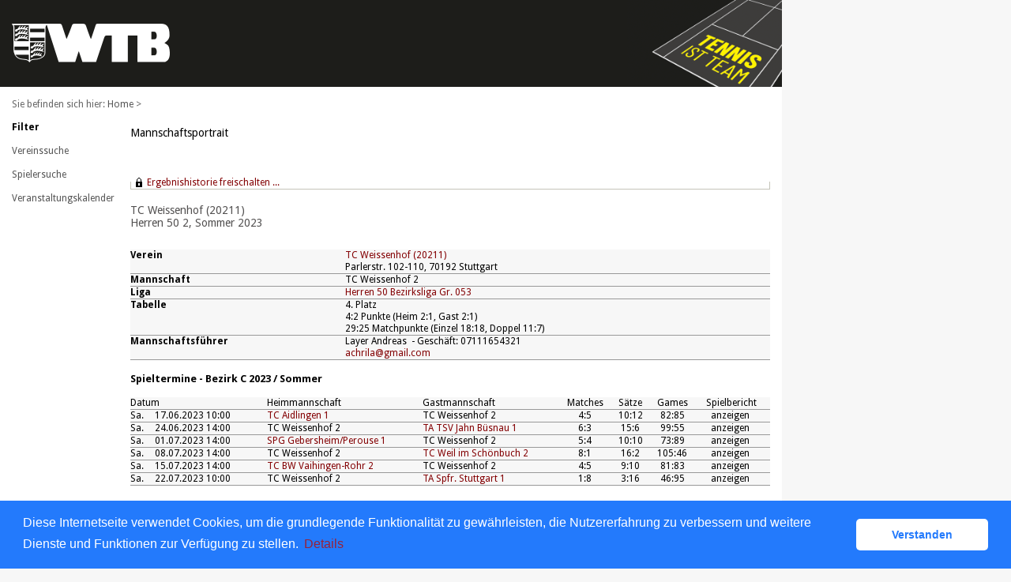

--- FILE ---
content_type: text/html; charset=utf-8
request_url: https://wtb.liga.nu/cgi-bin/WebObjects/nuLigaTENDE.woa/wa/teamPortrait?team=2908229
body_size: 70175
content:

  
    <?xml version="1.0" ?>
<!DOCTYPE html PUBLIC "-//W3C//DTD XHTML 1.0 Transitional//EN" "http://www.w3.org/TR/xhtml1/DTD/xhtml1-transitional.dtd">
<html xmlns="http://www.w3.org/1999/xhtml" lang="de">
  <!-- InstanceBegin template="/Templates/Standard.dwt" codeOutsideHTMLIsLocked="false" -->
  <head>
    <meta http-equiv="content-type" content="text/html; charset=utf-8" />
    <meta name="robots" content="all" />
    <meta name="publisher" content="nuLiga" />
    <meta name="author" content="nuLiga" />
    <meta name="language" content="de" />
    
    <meta name="nuLigaStatsUrl" content="/nuLigaTENDE/wa/teamPortrait/view?team=2908229" />
<meta name="uLigaStatsRefUrl" />

    <title>
      nuLiga
      &ndash; 
      
      Mannschaftsportrait
    </title>
     <meta name="robots" content="noindex,nofollow" /> 
    
<link rel="stylesheet" type="text/css" href="/WebObjects/nuLiga.woa/Frameworks/nuLigaWebResources.framework/WebServerResources/css/print.css?nlv=d63dae8" media="print" />
    
<link rel="stylesheet" type="text/css" href="/WebObjects/nuLiga.woa/Frameworks/nuLigaWebResources.framework/WebServerResources/css/default.css?nlv=d63dae8" media="all" />
    
<link rel="stylesheet" type="text/css" href="/WebObjects/nuLiga.woa/Frameworks/nuLigaWebResources.framework/WebServerResources/css/interface.css?nlv=d63dae8" media="screen" />
    <link rel="stylesheet" type="text/css" href="/sources/template.css?nlv=d63dae8" media="screen" />

    
    <link rel="stylesheet" type="text/css" href="/WebObjects/nuLiga.woa/Frameworks/nuLigaFramework.framework/WebServerResources/mybigpoint/layer/css/main.css?nlv=d63dae8"/>
<link rel="stylesheet" type="text/css" href="/WebObjects/nuLiga.woa/Frameworks/nuLigaFramework.framework/WebServerResources/mybigpoint/layer/css/ibox.css?nlv=d63dae8"/>
<script type="text/javascript" src="/WebObjects/nuLiga.woa/Frameworks/nuLigaWebResources.framework/WebServerResources/js/default.js?nlv=d63dae8"></script>
    
    
      
      
        <script type="text/javascript" src="/banner/federationLists.ujs?nlv=d63dae8"></script>
        <script type="text/javascript" src="/banner/federationFunctions.js?nlv=d63dae8"></script>
      
    
    <script type="text/javascript">
               <!-- 
      	var tickerposition=0; 
      	var tickerlength=50; 
             var tickermessage='';   
      	function initTerminationMessageTicker() {		 
      		if ( tickermessage != "" ) {	 
      			var i, msg=""; 
      			for ( i=0;i<tickerlength;i++ ) msg += " "; 
      			msg += "+ + + " + tickermessage + " + + +"; 
      			document.getElementById("terminationMessage").innerHTML = msg.substr(tickerposition,tickerlength).replace(/ /g," ") + " "; 
      			if ( tickerposition++ >= msg.length ) tickerposition=0; 
      			setTimeout("initTerminationMessageTicker()",1500/10);		 
      	} 
      } 
      //--> 
    </script>
    
      <link rel="stylesheet" type="text/css" href="//cdnjs.cloudflare.com/ajax/libs/cookieconsent2/3.1.0/cookieconsent.min.css" />
<script src="//cdnjs.cloudflare.com/ajax/libs/cookieconsent2/3.1.0/cookieconsent.min.js"></script>
<script>
    window.addEventListener("load", function() {
    window.cookieconsent.initialise({
        "cookie": {
            "name": "disclaimer_cookie",
            "expiryDays": 999
        },
        "palette": {
            "popup": {
                "background": "#237afc"
            },
            "button": {
                "background": "#fff",
                "text": "#237afc"
            }
        },
        "theme": "classic",
        "position": "bottom",
        "content": {
            "message": "Diese Internetseite verwendet Cookies, um die grundlegende Funktionalität zu gewährleisten, die Nutzererfahrung zu verbessern und weitere Dienste und Funktionen zur Verfügung zu stellen.",
            "dismiss": "Verstanden",
            "link": "Details",
            "href": 'https://wtb.liga.nu/cgi-bin/WebObjects/nuLigaTENDE.woa/wa/dataProtection'
        }
    })});
</script>
    
  <script src="/WebObjects/nuLiga.woa/Frameworks/nuLigaFramework.framework/WebServerResources/prototype.js?nlv=d63dae8"></script>
<script src="/WebObjects/nuLiga.woa/Frameworks/nuLigaFramework.framework/WebServerResources/mybigpoint/layer/js/main.min.js?nlv=d63dae8"></script>
<script src="/WebObjects/nuLiga.woa/Frameworks/nuLigaFramework.framework/WebServerResources/js/cookies.min.js?nlv=d63dae8"></script>
<script src="/WebObjects/nuLiga.woa/Frameworks/nuLigaFramework.framework/WebServerResources/ajax/prototype.js?nlv=d63dae8"></script>
<script src="/WebObjects/nuLiga.woa/Frameworks/Ajax.framework/WebServerResources/ibox/ibox.js?nlv=d63dae8"></script>
</head>
  <body>
    <div id="page">
      
      <div id="header" class="no-print">
        <div id="logo">
          
          <a href="https://www.wtb-tennis.de/"> <img  alt="Home" src="/WebObjects/nuLiga.woa/Frameworks/nuLigaWebResources.framework/WebServerResources/img/spacer.gif?nlv=d63dae8" /> </a>
        </div>
        
          
        
        

        <div id="header-navigation"></div>
        <div id="banner">
           
		
	        <script type="text/javascript">layoutBanner800();</script>
        
		 
          
            
              
            
			     
            
          
        </div>
        <div id="date">
          25 Jan. 2026
        </div>
        <div id="title">
          
            
              
              Mannschaftsportrait
            
            
          
          
          
        </div>
        <br class="clear" />
      </div>
      <div id="tabs-external"></div>
      
      
        <div id="tabs" class="no-print">
          
            

            

          
          
        </div>
      
      
      <div id="breadcrumb"> 
  <a href="/" target="_top">Home</a>
  &gt; 

 </div>
      <div id="container">
        <div id="navigation">
          <!-- InstanceBeginEditable name="navigation" -->
          
<h4 class="first">Filter</h4>
<ul>
  <li><a href="/cgi-bin/WebObjects/nuLigaTENDE.woa/wa/clubSearch?federation=WTB&amp;region=DE.SW.WTB&showSearchForm=1">Vereinssuche</a></li>
  <li><a href="/cgi-bin/WebObjects/nuLigaTENDE.woa/wa/playerSearch?federation=WTB&amp;region=DE.SW.WTB">Spielersuche</a></li>
  <li><a href="/cgi-bin/WebObjects/nuLigaTENDE.woa/wa/courseCalendar?federation=WTB">Veranstaltungskalender</a></li>
</ul>
<!--<h4>Spielbetrieb</h4>
<ul>
  <li>
    <form action="/cgi-bin/WebObjects/nuLigaTENDE.woa/wa/leaguePage" method="get">
      <select name="championship" id="name" onChange="this.form.submit();">
        <option value="0" selected="selected">Sommer 2015...</option>
        <option value="RLSW 2015">Regionalliga</option>
        <option value="Verband - Sommer 2015">Verband</option>
        <option value="Bezirk A - Sommer 2015">Bezirk A</option>
        <option value="Bezirk B - Sommer 2015">Bezirk B</option>
        <option value="Bezirk C - Sommer 2015">Bezirk C</option>
        <option value="Bezirk D - Sommer 2015">Bezirk D</option>
        <option value="Bezirk E - Sommer 2015">Bezirk E</option>
        <option value="Bezirk F - Sommer 2015">Bezirk F</option>
      </select>
    </form>
  </li>
  <li>
    <form action="/cgi-bin/WebObjects/nuLigaTENDE.woa/wa/leaguePage" method="get"> 
      <select name="championship" id="name" onChange="this.form.submit();">
        <option value="0" selected="selected">Hobby 2015...</option>
        <option value="Verband - Hobby 2015">Verband</option>
        <option value="Bezirk A - Hobby 2015">Bezirk A</option>
        <option value="Bezirk B - Hobby 2015">Bezirk B</option>
        <option value="Bezirk C - Hobby 2015">Bezirk C</option>
        <option value="Bezirk D - Hobby 2015">Bezirk D</option>
        <option value="Bezirk E - Hobby 2015">Bezirk E</option>
        <option value="Bezirk F - Hobby 2015">Bezirk F</option>
      </select>
    </form>
  </li>
  <li>
    <form action="/cgi-bin/WebObjects/nuLigaTENDE.woa/wa/leaguePage" method="get">
      <select name="championship" id="name" onChange="this.form.submit();">
        <option value="0" selected="selected">Mixed 2015...</option>
        <option value="Verband - Mixed 2015">Verband</option>
        <option value="Bezirk A - Mixed 2015">Bezirk A</option>
        <option value="Bezirk B - Mixed 2015">Bezirk B</option>
        <option value="Bezirk C - Mixed 2015">Bezirk C</option>
        <option value="Bezirk D - Mixed 2015">Bezirk D</option>
        <option value="Bezirk E - Mixed 2015">Bezirk E</option>
        <option value="Bezirk F - Mixed 2015">Bezirk F</option>
      </select>
    </form>
  </li>
  <li>
    <form action="/cgi-bin/WebObjects/nuLigaTENDE.woa/wa/leaguePage" method="get">
      <input type="hidden" name="tab" value="1">
      <select name="championship" id="name" onChange="this.form.submit();">
        <option value="0" selected="selected">VR Talentiade 2015...</option>
        <option value="Bezirk A - VR-Talentiade 2015">Bezirk A</option>
        <option value="Bezirk B - VR-Talentiade 2015">Bezirk B</option>
        <option value="Bezirk C - VR-Talentiade 2015">Bezirk C</option>
        <option value="Bezirk D - VR-Talentiade 2015">Bezirk D</option>
        <option value="Bezirk E - VR-Talentiade 2015">Bezirk E</option>
        <option value="Bezirk F - VR-Talentiade 2015">Bezirk F</option>
      </select>
    </form>
  </li>
  <li>
    <form action="/cgi-bin/WebObjects/nuLigaTENDE.woa/wa/leaguePage" method="get" name="selectChmpForm-2" id="selectChmpForm-2">
      <select name="championship" id="name" onChange="this.form.submit();">
        <option value="0" selected="selected">Winter 14/15...</option>
        <option value="Verband - Winter 14/15">Verband</option>
        <option value="Bezirk A - Winter 14/15">Bezirk A</option>
        <option value="Bezirk B - Winter 14/15">Bezirk B</option>
        <option value="Bezirk C - Winter 14/15">Bezirk C</option>
        <option value="Bezirk D - Winter 14/15">Bezirk D</option>
        <option value="Bezirk E - Winter 14/15">Bezirk E</option>
        <option value="Bezirk F - Winter 14/15">Bezirk F</option>
      </select>
    </form>
  </li>
</ul>
<h4>Archiv</h4>
<ul>
  <li>
    <form action="/cgi-bin/WebObjects/nuLigaTENDE.woa/wa/leaguePage" method="get">
      <select name="championship" id="name" onChange="this.form.submit();">
        <option value="0" selected="selected">Sommer 2014...</option>
        <option value="RLSW 2014">Regionalliga</option>
        <option value="Verband - Sommer 2014">Verband</option>
        <option value="Bezirk A - Sommer 2014">Bezirk A</option>
        <option value="Bezirk B - Sommer 2014">Bezirk B</option>
        <option value="Bezirk C - Sommer 2014">Bezirk C</option>
        <option value="Bezirk D - Sommer 2014">Bezirk D</option>
        <option value="Bezirk E - Sommer 2014">Bezirk E</option>
        <option value="Bezirk F - Sommer 2014">Bezirk F</option>
      </select>
    </form>
  </li>
  <li>
    <form action="/cgi-bin/WebObjects/nuLigaTENDE.woa/wa/leaguePage" method="get">
      <select name="championship" id="name" onChange="this.form.submit();">
        <option value="0" selected="selected">Hobby 2014...</option>
        <option value="Verband - Hobby 2014">Verband</option>
        <option value="Bezirk A - Hobby 2014">Bezirk A</option>
        <option value="Bezirk B - Hobby 2014">Bezirk B</option>
        <option value="Bezirk C - Hobby 2014">Bezirk C</option>
        <option value="Bezirk D - Hobby 2014">Bezirk D</option>
        <option value="Bezirk E - Hobby 2014">Bezirk E</option>
        <option value="Bezirk F - Hobby 2014">Bezirk F</option>
      </select>
    </form>
  </li>
  <li>
    <form action="/cgi-bin/WebObjects/nuLigaTENDE.woa/wa/leaguePage" method="get">
      <select name="championship" id="name" onChange="this.form.submit();">
        <option value="0" selected="selected">Mixed 2014...</option>
        <option value="Verband - Mixed 2014">Verband</option>
        <option value="Bezirk A - Mixed 2014">Bezirk A</option>
        <option value="Bezirk B - Mixed 2014">Bezirk B</option>
        <option value="Bezirk C - Mixed 2014">Bezirk C</option>
        <option value="Bezirk D - Mixed 2014">Bezirk D</option>
        <option value="Bezirk E - Mixed 2014">Bezirk E</option>
        <option value="Bezirk F - Mixed 2014">Bezirk F</option>
      </select>
    </form>
  </li>
  <li>
    <form action="/cgi-bin/WebObjects/nuLigaTENDE.woa/wa/leaguePage" method="get">
      <input type="hidden" name="tab" value="1">
      <select name="championship" id="name" onChange="this.form.submit();">
        <option value="0" selected="selected">VR Talentiade 2014...</option>
        <option value="Bezirk A - VR-Talentiade 2014">Bezirk A</option>
        <option value="Bezirk B - VR-Talentiade 2014">Bezirk B</option>
        <option value="Bezirk C - VR-Talentiade 2014">Bezirk C</option>
        <option value="Bezirk D - VR-Talentiade 2014">Bezirk D</option>
        <option value="Bezirk E - VR-Talentiade 2014">Bezirk E</option>
        <option value="Bezirk F - VR-Talentiade 2014">Bezirk F</option>
      </select>
    </form>
  </li>
  <li>
    <form action="/cgi-bin/WebObjects/nuLigaTENDE.woa/wa/leaguePage" method="get" name="selectChmpForm-2" id="selectChmpForm-2">
      <select name="championship" id="name" onChange="this.form.submit();">
        <option value="0" selected="selected">Winter 13/14...</option>
        <option value="Verband - Winter 13/14">Verband</option>
        <option value="Bezirk A - Winter 13/14">Bezirk A</option>
        <option value="Bezirk B - Winter 13/14">Bezirk B</option>
        <option value="Bezirk C - Winter 13/14">Bezirk C</option>
        <option value="Bezirk D - Winter 13/14">Bezirk D</option>
        <option value="Bezirk E - Winter 13/14">Bezirk E</option>
        <option value="Bezirk F - Winter 13/14">Bezirk F</option>
      </select>
    </form>
  </li>
  <li>
    <form action="/cgi-bin/WebObjects/nuLigaTENDE.woa/wa/leaguePage" method="get" name="selectChmpForm-2" id="selectChmpForm-2">
      <select name="championship" id="name" onChange="this.form.submit();">
        <option value="0" selected="selected">Sommer 2013...</option>
        <option value="RLSW 2013">Regionalliga</option>
        <option value="Verband - Sommer 2013">Verband</option>
        <option value="Bezirk A - Sommer 2013">Bezirk A</option>
        <option value="Bezirk B - Sommer 2013">Bezirk B</option>
        <option value="Bezirk C - Sommer 2013">Bezirk C</option>
        <option value="Bezirk D - Sommer 2013">Bezirk D</option>
        <option value="Bezirk E - Sommer 2013">Bezirk E</option>
        <option value="Bezirk F - Sommer 2013">Bezirk F</option>
      </select>
    </form>
  </li>
  <li>
    <form action="/cgi-bin/WebObjects/nuLigaTENDE.woa/wa/leaguePage" method="get" name="selectChmpForm-2" id="selectChmpForm-2">
      <select name="championship" id="name" onChange="this.form.submit();">
        <option value="0" selected="selected">Hobby 2013...</option>
        <option value="Verband - Hobby 2013">Verband</option>
        <option value="Bezirk A - Hobby 2013">Bezirk A</option>
        <option value="Bezirk B - Hobby 2013">Bezirk B</option>
        <option value="Bezirk C - Hobby 2013">Bezirk C</option>
        <option value="Bezirk D - Hobby 2013">Bezirk D</option>
        <option value="Bezirk E - Hobby 2013">Bezirk E</option>
        <option value="Bezirk F - Hobby 2013">Bezirk F</option>
      </select>
    </form>
  </li>
  <li>
    <form action="/cgi-bin/WebObjects/nuLigaTENDE.woa/wa/leaguePage" method="get" name="selectChmpForm-2" id="selectChmpForm-2">
      <select name="championship" id="name" onChange="this.form.submit();">
        <option value="0" selected="selected">VR Talentiade 2013...</option>
        <option value="Bezirk A - VR-Talentiade 2013">Bezirk A</option>
        <option value="Bezirk B - VR-Talentiade 2013">Bezirk B</option>
        <option value="Bezirk C - VR-Talentiade 2013">Bezirk C</option>
        <option value="Bezirk D - VR-Talentiade 2013">Bezirk D</option>
        <option value="Bezirk E - VR-Talentiade 2013">Bezirk E</option>
        <option value="Bezirk F - VR-Talentiade 2013">Bezirk F</option>
      </select>
    </form>
  </li>
  <li>
    <form action="/cgi-bin/WebObjects/nuLigaTENDE.woa/wa/leaguePage" method="get" name="selectChmpForm-1" id="selectChmpForm-1">
      <select name="championship" id="name" onChange="this.form.submit();">
        <option value="0" selected="selected">Winter 12/13...</option>
        <option value="Verband - Winter 12/13">Verband</option>
        <option value="Bezirk 1 - Winter 12/13">Bezirk 1</option>
        <option value="Bezirk 2 - Winter 12/13">Bezirk 2</option>
        <option value="Bezirk 3 - Winter 12/13">Bezirk 3</option>
        <option value="Bezirk 4 - Winter 12/13">Bezirk 4</option>
        <option value="Bezirk 5 - Winter 12/13">Bezirk 5</option>
        <option value="Bezirk 6 - Winter 12/13">Bezirk 6</option>
        <option value="Bezirk 7 - Winter 12/13">Bezirk 7</option>
        <option value="Bezirk 8 - Winter 12/13">Bezirk 8</option>
      </select>
    </form>
  </li>
</ul>--> 

          <!-- InstanceEndEditable -->
        </div>
        <div id="content"> 
            
        	
  
    
      <div id="content-row1">
        
          
  <div id="locker">
    <script type="text/javascript">
      function toggleDisplay(elementId) {
          var control = document.getElementById(elementId);
          if ( control.style.display == "none" ) control.style.display = "block";
          else control.style.display = "none";
       }
    </script>
    
      <form method="post" action="https://wtb.liga.nu/cgi-bin/WebObjects/nuLigaTENDE.woa/wa/teamPortrait?team=2908229" class="query">
        <fieldset>
          <legend>
            <a href="#" onclick="toggleDisplay('historicalDataForm');">Ergebnishistorie freischalten ...</a>
          </legend>
          <div id="historicalDataForm" style="display:none">
            <p class="info">
              Der Zugriff auf personenbezogene Inhalte früherer Spielzeiten ist nuLiga-Nutzern vorbehalten, die über Benutzernamen und Passwort verfügen und sich im Rahmen ihres Zugangs den Datenschutzbestimmungen unterworfen haben. Die Freischaltung erfolgt für einen Zeitraum von 30 Minuten. Falls Sie keinen Zugang haben, nutzen Sie bitte die Möglichkeit der
              
                <a target="_top" href="/cgi-bin/WebObjects/nuLigaTENDE.woa/wa/nuUserIdentification?federation=WTB">Neuregistrierung</a>.
              
            </p>
            <p>&nbsp;</p>
            <p>
              <label>E-Mail:</label>
              <input type="text" name="username" />
            </p>
            <p>
              <label>Passwort:</label>
              <input type="password" name="password" />
            </p>
            <p class="action"> <input type="submit" value="Login" class="button" /></p>
          </div>
        </fieldset>
      </form>
    
    
  </div>


        
        
        <h1>
          TC Weissenhof&nbsp;(20211) 
          <br />
          Herren 50&nbsp;2,&nbsp;Sommer 2023
        </h1>
      </div>
      <div id="content-row2">
        <table class="result-set" cellspacing="0" cellpadding="0" border="0">
          <tr>
            <td>
              <b>Verein</b>
            </td>
            <td>
              <a href="/cgi-bin/WebObjects/nuLigaTENDE.woa/wa/clubInfoDisplay?federation=WTB&amp;region=DE.SW.BW.WTB.BC&amp;targetFed=WTB&amp;club=6439&amp;tab=4">
                TC Weissenhof&nbsp;(20211)</a>
              <br />
              Parlerstr. 102-110, 70192 Stuttgart
              <br />
              
            </td>
          </tr>
          <tr>
            <td>
              <b>Mannschaft</b>
            </td>
            <td>
              TC Weissenhof 2
              
            </td>
          </tr>
          
          
          
          
            <tr>
              <td>
                <b>Liga</b>
              </td>
              <td>
                <a href="/cgi-bin/WebObjects/nuLigaTENDE.woa/wa/groupPage?targetFed=WTB&amp;championship=Bezirk+C+-+Sommer+2023&amp;group=53">Herren 50 Bezirksliga Gr. 053</a>
              </td>
            </tr>
            <tr>
              <td>
                <b>Tabelle</b>
              </td>
              <td>
                4. Platz 
                <br />
                
                  4:2&nbsp;Punkte&nbsp;(Heim 2:1, Gast 2:1)
                  <br />
                
                29:25
                Matchpunkte&nbsp;(Einzel 18:18, Doppel 11:7)
              </td>
            </tr>
          
          
            
              <tr>
                <td>
                  <b>Mannschaftsführer</b>
                </td>
                <td nowrap="nowrap">
                  Layer Andreas
                  &nbsp;-&nbsp;Geschäft: 07111654321<br /><script type="text/JavaScript" language=JavaScript>
encodeEmail('com', 'achrila', 'gmail', '')</script>
                </td>
              </tr>
            
            
          
        </table>
        <h2>Spieltermine&nbsp;-&nbsp;Bezirk C 2023 / Sommer</h2>
        
        
         
  
    <table cellspacing="0" class="result-set" border="0" cellpadding="0">
      <tr>
        <th colspan="3">Datum</th>
        
        
        
        <th>Heimmannschaft</th>
        <th>Gastmannschaft</th>
        <th class="center">Matches</th>
        <th class="center">Sätze</th>
        <th class="center">Games</th>
        
        <th class="center">Spielbericht</th>
      </tr>
      
        
          
          <tr>
            
              <td>Sa.</td>
              <td nowrap="nowrap"> 17.06.2023 10:00 </td>
              <td nowrap="nowrap">
                
                 &nbsp; 
              </td>
            
            
            
            
            
            <td nowrap="nowrap">
              
               
	              <a href="/cgi-bin/WebObjects/nuLigaTENDE.woa/wa/teamPortrait?federation=WTB&amp;region=DE.SW.BW.WTB.BC&amp;team=2908670&amp;championship=Bezirk+C+-+Sommer+2023">
	              	TC Aidlingen 1 
	              </a>
	          
            </td>
            <td nowrap="nowrap">
	            
	            	TC Weissenhof 2
	            
            </td>
            <td class="center">
              
                4:5
              
              
            </td>
            <td class="center" nowrap="nowrap">
              
                10:12
              
              
            </td>
            <td class="center" nowrap="nowrap">
              
                82:85
              
              
            </td>
            
            <td class="center" nowrap="nowrap">
              anzeigen&nbsp;</td>
          </tr>
        
        
        
      
        
          
          <tr>
            
              <td>Sa.</td>
              <td nowrap="nowrap"> 24.06.2023 14:00 </td>
              <td nowrap="nowrap">
                
                 &nbsp; 
              </td>
            
            
            
            
            
            <td nowrap="nowrap">
              
               
	              
	              	TC Weissenhof 2 
	              
	          
            </td>
            <td nowrap="nowrap">
	            <a href="/cgi-bin/WebObjects/nuLigaTENDE.woa/wa/teamPortrait?federation=WTB&amp;region=DE.SW.BW.WTB.BC&amp;team=2908412&amp;championship=Bezirk+C+-+Sommer+2023">
	            	TA TSV Jahn Büsnau 1
	            </a>
            </td>
            <td class="center">
              
                6:3
              
              
            </td>
            <td class="center" nowrap="nowrap">
              
                15:6
              
              
            </td>
            <td class="center" nowrap="nowrap">
              
                99:55
              
              
            </td>
            
            <td class="center" nowrap="nowrap">
              anzeigen&nbsp;</td>
          </tr>
        
        
        
      
        
          
          <tr>
            
              <td>Sa.</td>
              <td nowrap="nowrap"> 01.07.2023 14:00 </td>
              <td nowrap="nowrap">
                
                 &nbsp; 
              </td>
            
            
            
            
            
            <td nowrap="nowrap">
              
               
	              <a href="/cgi-bin/WebObjects/nuLigaTENDE.woa/wa/teamPortrait?federation=WTB&amp;region=DE.SW.BW.WTB.BC&amp;team=2908777&amp;championship=Bezirk+C+-+Sommer+2023">
	              	SPG Gebersheim/Perouse 1 
	              </a>
	          
            </td>
            <td nowrap="nowrap">
	            
	            	TC Weissenhof 2
	            
            </td>
            <td class="center">
              
                5:4
              
              
            </td>
            <td class="center" nowrap="nowrap">
              
                10:10
              
              
            </td>
            <td class="center" nowrap="nowrap">
              
                73:89
              
              
            </td>
            
            <td class="center" nowrap="nowrap">
              anzeigen&nbsp;</td>
          </tr>
        
        
        
      
        
          
          <tr>
            
              <td>Sa.</td>
              <td nowrap="nowrap"> 08.07.2023 14:00 </td>
              <td nowrap="nowrap">
                
                 &nbsp; 
              </td>
            
            
            
            
            
            <td nowrap="nowrap">
              
               
	              
	              	TC Weissenhof 2 
	              
	          
            </td>
            <td nowrap="nowrap">
	            <a href="/cgi-bin/WebObjects/nuLigaTENDE.woa/wa/teamPortrait?federation=WTB&amp;region=DE.SW.BW.WTB.BC&amp;team=2908272&amp;championship=Bezirk+C+-+Sommer+2023">
	            	TC Weil im Schönbuch 2
	            </a>
            </td>
            <td class="center">
              
                8:1
              
              
            </td>
            <td class="center" nowrap="nowrap">
              
                16:2
              
              
            </td>
            <td class="center" nowrap="nowrap">
              
                105:46
              
              
            </td>
            
            <td class="center" nowrap="nowrap">
              anzeigen&nbsp;</td>
          </tr>
        
        
        
      
        
          
          <tr>
            
              <td>Sa.</td>
              <td nowrap="nowrap"> 15.07.2023 14:00 </td>
              <td nowrap="nowrap">
                
                 &nbsp; 
              </td>
            
            
            
            
            
            <td nowrap="nowrap">
              
               
	              <a href="/cgi-bin/WebObjects/nuLigaTENDE.woa/wa/teamPortrait?federation=WTB&amp;region=DE.SW.BW.WTB.BC&amp;team=2997031&amp;championship=Bezirk+C+-+Sommer+2023">
	              	TC BW Vaihingen-Rohr 2 
	              </a>
	          
            </td>
            <td nowrap="nowrap">
	            
	            	TC Weissenhof 2
	            
            </td>
            <td class="center">
              
                4:5
              
              
            </td>
            <td class="center" nowrap="nowrap">
              
                9:10
              
              
            </td>
            <td class="center" nowrap="nowrap">
              
                81:83
              
              
            </td>
            
            <td class="center" nowrap="nowrap">
              anzeigen&nbsp;</td>
          </tr>
        
        
        
      
        
          
          <tr>
            
              <td>Sa.</td>
              <td nowrap="nowrap"> 22.07.2023 10:00 </td>
              <td nowrap="nowrap">
                
                 &nbsp; 
              </td>
            
            
            
            
            
            <td nowrap="nowrap">
              
               
	              
	              	TC Weissenhof 2 
	              
	          
            </td>
            <td nowrap="nowrap">
	            <a href="/cgi-bin/WebObjects/nuLigaTENDE.woa/wa/teamPortrait?federation=WTB&amp;region=DE.SW.BW.WTB.BC&amp;team=2908663&amp;championship=Bezirk+C+-+Sommer+2023">
	            	TA Spfr. Stuttgart 1
	            </a>
            </td>
            <td class="center">
              
                1:8
              
              
            </td>
            <td class="center" nowrap="nowrap">
              
                3:16
              
              
            </td>
            <td class="center" nowrap="nowrap">
              
                46:95
              
              
            </td>
            
            <td class="center" nowrap="nowrap">
              anzeigen&nbsp;</td>
          </tr>
        
        
        
      
    </table>
    <br />
    
  
  


        
        
          <h2>Spieler&nbsp;-&nbsp;Sommer 2023</h2>
          
          
            <table class="result-set" cellspacing="0" border="0" cellpadding="0">
              
                
                  
                  <tr>
                    <th>Rang</th>
                    
                    
                      
                        <th>LK</th>
                        
                      
                    
                    <th>ID-Nummer</th>
                    <th>Name, Vorname</th>
                    <th class="center">Nation</th>
                    <th>Info</th>
                    
                      <th class="center">SG</th>
                    
                    <th class="center">Einzel</th>
                    <th class="center">Doppel</th>
                    <th class="center">gesamt</th>
                  </tr>
                
                <tr>
                  <td>
                     7 
                    
                  </td>
                  
                  
                    
                      <td>LK10,0</td>
                      
                    
                  
                  <td>17002017&nbsp;</td>
                  <td>
                    
		<a href="#e_0_1_1_65_11_0_1_1_41_5_1_0_13_1Container" rel="ibox&height=320&width=600" id="e_0_1_1_65_11_0_1_1_41_5_1_0_13_1">Dr. Brandner, Gert</a><div id="e_0_1_1_65_11_0_1_1_41_5_1_0_13_1Container" style="display:none;">
			<a target="_mbp" class="mybigpoint arrow" href="https://www.tennis.de/spielen/spielerprofil.html#id=RP234144">
	<div class="mybigpoint mybigpoint-body wrapper">
		<div class="mybigpoint layer">
			<div class="mybigpoint column">
				
				
			</div>
		</div>
		
			<div class="mybigpoint closer">
				<a class="mybigpoint event-close" href="#CLOSE"><img alt="CLOSE" class="mybigpoint" src="/WebObjects/nuLiga.woa/Frameworks/nuLigaFramework.framework/WebServerResources/mybigpoint/layer/images/bp_close.png?nlv=d63dae8" width="12" height="11" /></a>
			</div>
		
	</div>
</a>


		</div>
	
                    (1970)
                  </td>
                  <td class="center">&nbsp;</td>
                  <td></td>
                  
                    <td class="center"></td>
                  
                  <td class="center">-</td>
                  <td class="center">-</td>
                  <td class="center">-</td>
                </tr>
              
                
                <tr>
                  <td>
                     8 
                    
                  </td>
                  
                  
                    
                      <td>LK13,0</td>
                      
                    
                  
                  <td>17054674&nbsp;</td>
                  <td>
                    
		<a href="#e_0_1_1_65_11_0_1_1_41_5_1_1_13_1Container" rel="ibox&height=320&width=600" id="e_0_1_1_65_11_0_1_1_41_5_1_1_13_1">Strickner, Andreas</a><div id="e_0_1_1_65_11_0_1_1_41_5_1_1_13_1Container" style="display:none;">
			<a target="_mbp" class="mybigpoint arrow" href="https://www.tennis.de/spielen/spielerprofil.html#id=NU2667190">
	<div class="mybigpoint mybigpoint-body wrapper">
		<div class="mybigpoint layer">
			<div class="mybigpoint column">
				
				
			</div>
		</div>
		
			<div class="mybigpoint closer">
				<a class="mybigpoint event-close" href="#CLOSE"><img alt="CLOSE" class="mybigpoint" src="/WebObjects/nuLiga.woa/Frameworks/nuLigaFramework.framework/WebServerResources/mybigpoint/layer/images/bp_close.png?nlv=d63dae8" width="12" height="11" /></a>
			</div>
		
	</div>
</a>


		</div>
	
                    (1970)
                  </td>
                  <td class="center">&nbsp;</td>
                  <td></td>
                  
                    <td class="center"></td>
                  
                  <td class="center">0:5</td>
                  <td class="center">1:3</td>
                  <td class="center">1:8</td>
                </tr>
              
                
                <tr>
                  <td>
                     9 
                    
                  </td>
                  
                  
                    
                      <td>LK13,0</td>
                      
                    
                  
                  <td>16600284&nbsp;</td>
                  <td>
                    
		<a href="#e_0_1_1_65_11_0_1_1_41_5_1_2_13_1Container" rel="ibox&height=320&width=600" id="e_0_1_1_65_11_0_1_1_41_5_1_2_13_1">Vysand, Andres</a><div id="e_0_1_1_65_11_0_1_1_41_5_1_2_13_1Container" style="display:none;">
			<a target="_mbp" class="mybigpoint arrow" href="https://www.tennis.de/spielen/spielerprofil.html#id=RP231149">
	<div class="mybigpoint mybigpoint-body wrapper">
		<div class="mybigpoint layer">
			<div class="mybigpoint column">
				
				
			</div>
		</div>
		
			<div class="mybigpoint closer">
				<a class="mybigpoint event-close" href="#CLOSE"><img alt="CLOSE" class="mybigpoint" src="/WebObjects/nuLiga.woa/Frameworks/nuLigaFramework.framework/WebServerResources/mybigpoint/layer/images/bp_close.png?nlv=d63dae8" width="12" height="11" /></a>
			</div>
		
	</div>
</a>


		</div>
	
                    (1966)
                  </td>
                  <td class="center">&nbsp;</td>
                  <td></td>
                  
                    <td class="center"></td>
                  
                  <td class="center">1:0</td>
                  <td class="center">0:1</td>
                  <td class="center">1:1</td>
                </tr>
              
                
                <tr>
                  <td>
                     10 
                    
                  </td>
                  
                  
                    
                      <td>LK14,0</td>
                      
                    
                  
                  <td>16550524&nbsp;</td>
                  <td>
                    
		<a href="#e_0_1_1_65_11_0_1_1_41_5_1_3_13_1Container" rel="ibox&height=320&width=600" id="e_0_1_1_65_11_0_1_1_41_5_1_3_13_1">Nolte, Frank</a><div id="e_0_1_1_65_11_0_1_1_41_5_1_3_13_1Container" style="display:none;">
			<a target="_mbp" class="mybigpoint arrow" href="https://www.tennis.de/spielen/spielerprofil.html#id=RP252424">
	<div class="mybigpoint mybigpoint-body wrapper">
		<div class="mybigpoint layer">
			<div class="mybigpoint column">
				
				
			</div>
		</div>
		
			<div class="mybigpoint closer">
				<a class="mybigpoint event-close" href="#CLOSE"><img alt="CLOSE" class="mybigpoint" src="/WebObjects/nuLiga.woa/Frameworks/nuLigaFramework.framework/WebServerResources/mybigpoint/layer/images/bp_close.png?nlv=d63dae8" width="12" height="11" /></a>
			</div>
		
	</div>
</a>


		</div>
	
                    (1965)
                  </td>
                  <td class="center">&nbsp;</td>
                  <td></td>
                  
                    <td class="center"></td>
                  
                  <td class="center">-</td>
                  <td class="center">-</td>
                  <td class="center">-</td>
                </tr>
              
                
                <tr>
                  <td>
                     11 
                    
                  </td>
                  
                  
                    
                      <td>LK14,0</td>
                      
                    
                  
                  <td>16951716&nbsp;</td>
                  <td>
                    
		<a href="#e_0_1_1_65_11_0_1_1_41_5_1_4_13_1Container" rel="ibox&height=320&width=600" id="e_0_1_1_65_11_0_1_1_41_5_1_4_13_1">Layer, Andreas</a><div id="e_0_1_1_65_11_0_1_1_41_5_1_4_13_1Container" style="display:none;">
			<a target="_mbp" class="mybigpoint arrow" href="https://www.tennis.de/spielen/spielerprofil.html#id=NU1002607">
	<div class="mybigpoint mybigpoint-body wrapper">
		<div class="mybigpoint layer">
			<div class="mybigpoint column">
				
				
			</div>
		</div>
		
			<div class="mybigpoint closer">
				<a class="mybigpoint event-close" href="#CLOSE"><img alt="CLOSE" class="mybigpoint" src="/WebObjects/nuLiga.woa/Frameworks/nuLigaFramework.framework/WebServerResources/mybigpoint/layer/images/bp_close.png?nlv=d63dae8" width="12" height="11" /></a>
			</div>
		
	</div>
</a>


		</div>
	
                    (1969)
                  </td>
                  <td class="center">&nbsp;</td>
                  <td></td>
                  
                    <td class="center"></td>
                  
                  <td class="center">1:5</td>
                  <td class="center">3:3</td>
                  <td class="center">4:8</td>
                </tr>
              
                
                <tr>
                  <td>
                     12 
                    
                  </td>
                  
                  
                    
                      <td>LK15,0</td>
                      
                    
                  
                  <td>16911231&nbsp;</td>
                  <td>
                    
		<a href="#e_0_1_1_65_11_0_1_1_41_5_1_5_13_1Container" rel="ibox&height=320&width=600" id="e_0_1_1_65_11_0_1_1_41_5_1_5_13_1">Kootz, Franz-Josef</a><div id="e_0_1_1_65_11_0_1_1_41_5_1_5_13_1Container" style="display:none;">
			<a target="_mbp" class="mybigpoint arrow" href="https://www.tennis.de/spielen/spielerprofil.html#id=NU574269">
	<div class="mybigpoint mybigpoint-body wrapper">
		<div class="mybigpoint layer">
			<div class="mybigpoint column">
				
				
			</div>
		</div>
		
			<div class="mybigpoint closer">
				<a class="mybigpoint event-close" href="#CLOSE"><img alt="CLOSE" class="mybigpoint" src="/WebObjects/nuLiga.woa/Frameworks/nuLigaFramework.framework/WebServerResources/mybigpoint/layer/images/bp_close.png?nlv=d63dae8" width="12" height="11" /></a>
			</div>
		
	</div>
</a>


		</div>
	
                    (1969)
                  </td>
                  <td class="center">&nbsp;</td>
                  <td></td>
                  
                    <td class="center"></td>
                  
                  <td class="center">-</td>
                  <td class="center">-</td>
                  <td class="center">-</td>
                </tr>
              
                
                <tr>
                  <td>
                     13 
                    
                  </td>
                  
                  
                    
                      <td>LK16,0</td>
                      
                    
                  
                  <td>17150416&nbsp;</td>
                  <td>
                    
		<a href="#e_0_1_1_65_11_0_1_1_41_5_1_6_13_1Container" rel="ibox&height=320&width=600" id="e_0_1_1_65_11_0_1_1_41_5_1_6_13_1">Nusch, Fabian</a><div id="e_0_1_1_65_11_0_1_1_41_5_1_6_13_1Container" style="display:none;">
			<a target="_mbp" class="mybigpoint arrow" href="https://www.tennis.de/spielen/spielerprofil.html#id=RP343142">
	<div class="mybigpoint mybigpoint-body wrapper">
		<div class="mybigpoint layer">
			<div class="mybigpoint column">
				
				
			</div>
		</div>
		
			<div class="mybigpoint closer">
				<a class="mybigpoint event-close" href="#CLOSE"><img alt="CLOSE" class="mybigpoint" src="/WebObjects/nuLiga.woa/Frameworks/nuLigaFramework.framework/WebServerResources/mybigpoint/layer/images/bp_close.png?nlv=d63dae8" width="12" height="11" /></a>
			</div>
		
	</div>
</a>


		</div>
	
                    (1971)
                  </td>
                  <td class="center">&nbsp;</td>
                  <td></td>
                  
                    <td class="center"></td>
                  
                  <td class="center">2:1</td>
                  <td class="center">2:2</td>
                  <td class="center">4:3</td>
                </tr>
              
                
                <tr>
                  <td>
                     14 
                    
                  </td>
                  
                  
                    
                      <td>LK16,0</td>
                      
                    
                  
                  <td>17101236&nbsp;</td>
                  <td>
                    
		<a href="#e_0_1_1_65_11_0_1_1_41_5_1_7_13_1Container" rel="ibox&height=320&width=600" id="e_0_1_1_65_11_0_1_1_41_5_1_7_13_1">Wieder, Fabrice</a><div id="e_0_1_1_65_11_0_1_1_41_5_1_7_13_1Container" style="display:none;">
			<a target="_mbp" class="mybigpoint arrow" href="https://www.tennis.de/spielen/spielerprofil.html#id=RP234975">
	<div class="mybigpoint mybigpoint-body wrapper">
		<div class="mybigpoint layer">
			<div class="mybigpoint column">
				
				
			</div>
		</div>
		
			<div class="mybigpoint closer">
				<a class="mybigpoint event-close" href="#CLOSE"><img alt="CLOSE" class="mybigpoint" src="/WebObjects/nuLiga.woa/Frameworks/nuLigaFramework.framework/WebServerResources/mybigpoint/layer/images/bp_close.png?nlv=d63dae8" width="12" height="11" /></a>
			</div>
		
	</div>
</a>


		</div>
	
                    (1971)
                  </td>
                  <td class="center">&nbsp;</td>
                  <td></td>
                  
                    <td class="center"></td>
                  
                  <td class="center">-</td>
                  <td class="center">-</td>
                  <td class="center">-</td>
                </tr>
              
                
                <tr>
                  <td>
                     15 
                    
                  </td>
                  
                  
                    
                      <td>LK17,0</td>
                      
                    
                  
                  <td>17161650&nbsp;</td>
                  <td>
                    
		<a href="#e_0_1_1_65_11_0_1_1_41_5_1_8_13_1Container" rel="ibox&height=320&width=600" id="e_0_1_1_65_11_0_1_1_41_5_1_8_13_1">Seemann, Björn</a><div id="e_0_1_1_65_11_0_1_1_41_5_1_8_13_1Container" style="display:none;">
			<a target="_mbp" class="mybigpoint arrow" href="https://www.tennis.de/spielen/spielerprofil.html#id=NU2382638">
	<div class="mybigpoint mybigpoint-body wrapper">
		<div class="mybigpoint layer">
			<div class="mybigpoint column">
				
				
			</div>
		</div>
		
			<div class="mybigpoint closer">
				<a class="mybigpoint event-close" href="#CLOSE"><img alt="CLOSE" class="mybigpoint" src="/WebObjects/nuLiga.woa/Frameworks/nuLigaFramework.framework/WebServerResources/mybigpoint/layer/images/bp_close.png?nlv=d63dae8" width="12" height="11" /></a>
			</div>
		
	</div>
</a>


		</div>
	
                    (1971)
                  </td>
                  <td class="center">&nbsp;</td>
                  <td></td>
                  
                    <td class="center"></td>
                  
                  <td class="center">-</td>
                  <td class="center">-</td>
                  <td class="center">-</td>
                </tr>
              
                
                <tr>
                  <td>
                     16 
                    
                  </td>
                  
                  
                    
                      <td>LK19,0</td>
                      
                    
                  
                  <td>17162832&nbsp;</td>
                  <td>
                    
		<a href="#e_0_1_1_65_11_0_1_1_41_5_1_9_13_1Container" rel="ibox&height=320&width=600" id="e_0_1_1_65_11_0_1_1_41_5_1_9_13_1">Prechtl, Martin</a><div id="e_0_1_1_65_11_0_1_1_41_5_1_9_13_1Container" style="display:none;">
			<a target="_mbp" class="mybigpoint arrow" href="https://www.tennis.de/spielen/spielerprofil.html#id=NU2783076">
	<div class="mybigpoint mybigpoint-body wrapper">
		<div class="mybigpoint layer">
			<div class="mybigpoint column">
				
				
			</div>
		</div>
		
			<div class="mybigpoint closer">
				<a class="mybigpoint event-close" href="#CLOSE"><img alt="CLOSE" class="mybigpoint" src="/WebObjects/nuLiga.woa/Frameworks/nuLigaFramework.framework/WebServerResources/mybigpoint/layer/images/bp_close.png?nlv=d63dae8" width="12" height="11" /></a>
			</div>
		
	</div>
</a>


		</div>
	
                    (1971)
                  </td>
                  <td class="center">&nbsp;</td>
                  <td></td>
                  
                    <td class="center"></td>
                  
                  <td class="center">3:2</td>
                  <td class="center">4:1</td>
                  <td class="center">7:3</td>
                </tr>
              
                
                <tr>
                  <td>
                     17 
                    
                  </td>
                  
                  
                    
                      <td>LK19,0</td>
                      
                    
                  
                  <td>17051742&nbsp;</td>
                  <td>
                    
		<a href="#e_0_1_1_65_11_0_1_1_41_5_1_10_13_1Container" rel="ibox&height=320&width=600" id="e_0_1_1_65_11_0_1_1_41_5_1_10_13_1">Berger, Alfred</a><div id="e_0_1_1_65_11_0_1_1_41_5_1_10_13_1Container" style="display:none;">
			<a target="_mbp" class="mybigpoint arrow" href="https://www.tennis.de/spielen/spielerprofil.html#id=NU1880235">
	<div class="mybigpoint mybigpoint-body wrapper">
		<div class="mybigpoint layer">
			<div class="mybigpoint column">
				
				
			</div>
		</div>
		
			<div class="mybigpoint closer">
				<a class="mybigpoint event-close" href="#CLOSE"><img alt="CLOSE" class="mybigpoint" src="/WebObjects/nuLiga.woa/Frameworks/nuLigaFramework.framework/WebServerResources/mybigpoint/layer/images/bp_close.png?nlv=d63dae8" width="12" height="11" /></a>
			</div>
		
	</div>
</a>


		</div>
	
                    (1970)
                  </td>
                  <td class="center">&nbsp;</td>
                  <td></td>
                  
                    <td class="center"></td>
                  
                  <td class="center">3:2</td>
                  <td class="center">3:2</td>
                  <td class="center">6:4</td>
                </tr>
              
                
                <tr>
                  <td>
                     18 
                    
                  </td>
                  
                  
                    
                      <td>LK21,0</td>
                      
                    
                  
                  <td>17282545&nbsp;</td>
                  <td>
                    
		<a href="#e_0_1_1_65_11_0_1_1_41_5_1_11_13_1Container" rel="ibox&height=320&width=600" id="e_0_1_1_65_11_0_1_1_41_5_1_11_13_1">Leiting, Andreas</a><div id="e_0_1_1_65_11_0_1_1_41_5_1_11_13_1Container" style="display:none;">
			<a target="_mbp" class="mybigpoint arrow" href="https://www.tennis.de/spielen/spielerprofil.html#id=NU2331336">
	<div class="mybigpoint mybigpoint-body wrapper">
		<div class="mybigpoint layer">
			<div class="mybigpoint column">
				
				
			</div>
		</div>
		
			<div class="mybigpoint closer">
				<a class="mybigpoint event-close" href="#CLOSE"><img alt="CLOSE" class="mybigpoint" src="/WebObjects/nuLiga.woa/Frameworks/nuLigaFramework.framework/WebServerResources/mybigpoint/layer/images/bp_close.png?nlv=d63dae8" width="12" height="11" /></a>
			</div>
		
	</div>
</a>


		</div>
	
                    (1972)
                  </td>
                  <td class="center">&nbsp;</td>
                  <td></td>
                  
                    <td class="center"></td>
                  
                  <td class="center">3:1</td>
                  <td class="center">2:1</td>
                  <td class="center">5:2</td>
                </tr>
              
                
                <tr>
                  <td>
                     19 
                    
                  </td>
                  
                  
                    
                      <td>LK24,0</td>
                      
                    
                  
                  <td>17161812&nbsp;</td>
                  <td>
                    
		<a href="#e_0_1_1_65_11_0_1_1_41_5_1_12_13_1Container" rel="ibox&height=320&width=600" id="e_0_1_1_65_11_0_1_1_41_5_1_12_13_1">Schraft, Roland</a><div id="e_0_1_1_65_11_0_1_1_41_5_1_12_13_1Container" style="display:none;">
			<a target="_mbp" class="mybigpoint arrow" href="https://www.tennis.de/spielen/spielerprofil.html#id=NU2229246">
	<div class="mybigpoint mybigpoint-body wrapper">
		<div class="mybigpoint layer">
			<div class="mybigpoint column">
				
				
			</div>
		</div>
		
			<div class="mybigpoint closer">
				<a class="mybigpoint event-close" href="#CLOSE"><img alt="CLOSE" class="mybigpoint" src="/WebObjects/nuLiga.woa/Frameworks/nuLigaFramework.framework/WebServerResources/mybigpoint/layer/images/bp_close.png?nlv=d63dae8" width="12" height="11" /></a>
			</div>
		
	</div>
</a>


		</div>
	
                    (1971)
                  </td>
                  <td class="center">&nbsp;</td>
                  <td></td>
                  
                    <td class="center"></td>
                  
                  <td class="center">1:0</td>
                  <td class="center">2:0</td>
                  <td class="center">3:0</td>
                </tr>
              
                
                <tr>
                  <td>
                     20 
                    
                  </td>
                  
                  
                    
                      <td>LK24,0</td>
                      
                    
                  
                  <td>16951666&nbsp;</td>
                  <td>
                    
		<a href="#e_0_1_1_65_11_0_1_1_41_5_1_13_13_1Container" rel="ibox&height=320&width=600" id="e_0_1_1_65_11_0_1_1_41_5_1_13_13_1">Stratmann, Jörg</a><div id="e_0_1_1_65_11_0_1_1_41_5_1_13_13_1Container" style="display:none;">
			<a target="_mbp" class="mybigpoint arrow" href="https://www.tennis.de/spielen/spielerprofil.html#id=NU947876">
	<div class="mybigpoint mybigpoint-body wrapper">
		<div class="mybigpoint layer">
			<div class="mybigpoint column">
				
				
			</div>
		</div>
		
			<div class="mybigpoint closer">
				<a class="mybigpoint event-close" href="#CLOSE"><img alt="CLOSE" class="mybigpoint" src="/WebObjects/nuLiga.woa/Frameworks/nuLigaFramework.framework/WebServerResources/mybigpoint/layer/images/bp_close.png?nlv=d63dae8" width="12" height="11" /></a>
			</div>
		
	</div>
</a>


		</div>
	
                    (1969)
                  </td>
                  <td class="center">&nbsp;</td>
                  <td></td>
                  
                    <td class="center"></td>
                  
                  <td class="center">-</td>
                  <td class="center">-</td>
                  <td class="center">-</td>
                </tr>
              
                
                  
                    <tr>
                      <td colspan="99">
                        <b>Ersatzspieler</b>
                      </td>
                    </tr>
                  
                  <tr>
                    <th>Rang</th>
                    
                    
                      
                        <th>LK</th>
                        
                      
                    
                    <th>ID-Nummer</th>
                    <th>Name, Vorname</th>
                    <th class="center">Nation</th>
                    <th>Info</th>
                    
                      <th class="center">SG</th>
                    
                    <th class="center">Einzel</th>
                    <th class="center">Doppel</th>
                    <th class="center">gesamt</th>
                  </tr>
                
                <tr>
                  <td>
                    
                     1 
                  </td>
                  
                  
                    
                      <td>LK9,0</td>
                      
                    
                  
                  <td>16000086&nbsp;</td>
                  <td>
                    
		<a href="#e_0_1_1_65_11_0_1_1_41_5_1_14_13_1Container" rel="ibox&height=320&width=600" id="e_0_1_1_65_11_0_1_1_41_5_1_14_13_1">Kohl, Andreas</a><div id="e_0_1_1_65_11_0_1_1_41_5_1_14_13_1Container" style="display:none;">
			<a target="_mbp" class="mybigpoint arrow" href="https://www.tennis.de/spielen/spielerprofil.html#id=RP230470">
	<div class="mybigpoint mybigpoint-body wrapper">
		<div class="mybigpoint layer">
			<div class="mybigpoint column">
				
				
			</div>
		</div>
		
			<div class="mybigpoint closer">
				<a class="mybigpoint event-close" href="#CLOSE"><img alt="CLOSE" class="mybigpoint" src="/WebObjects/nuLiga.woa/Frameworks/nuLigaFramework.framework/WebServerResources/mybigpoint/layer/images/bp_close.png?nlv=d63dae8" width="12" height="11" /></a>
			</div>
		
	</div>
</a>


		</div>
	
                    (1960)
                  </td>
                  <td class="center">&nbsp;</td>
                  <td></td>
                  
                    <td class="center"></td>
                  
                  <td class="center">-</td>
                  <td class="center">-</td>
                  <td class="center">-</td>
                </tr>
              
                
                <tr>
                  <td>
                    
                     2 
                  </td>
                  
                  
                    
                      <td>LK9,0</td>
                      
                    
                  
                  <td>16650957&nbsp;</td>
                  <td>
                    
		<a href="#e_0_1_1_65_11_0_1_1_41_5_1_15_13_1Container" rel="ibox&height=320&width=600" id="e_0_1_1_65_11_0_1_1_41_5_1_15_13_1">Wider, Georg</a><div id="e_0_1_1_65_11_0_1_1_41_5_1_15_13_1Container" style="display:none;">
			<a target="_mbp" class="mybigpoint arrow" href="https://www.tennis.de/spielen/spielerprofil.html#id=RP278947">
	<div class="mybigpoint mybigpoint-body wrapper">
		<div class="mybigpoint layer">
			<div class="mybigpoint column">
				
				
			</div>
		</div>
		
			<div class="mybigpoint closer">
				<a class="mybigpoint event-close" href="#CLOSE"><img alt="CLOSE" class="mybigpoint" src="/WebObjects/nuLiga.woa/Frameworks/nuLigaFramework.framework/WebServerResources/mybigpoint/layer/images/bp_close.png?nlv=d63dae8" width="12" height="11" /></a>
			</div>
		
	</div>
</a>


		</div>
	
                    (1966)
                  </td>
                  <td class="center">&nbsp;</td>
                  <td></td>
                  
                    <td class="center"></td>
                  
                  <td class="center">-</td>
                  <td class="center">-</td>
                  <td class="center">-</td>
                </tr>
              
                
                <tr>
                  <td>
                    
                     3 
                  </td>
                  
                  
                    
                      <td>LK10,0</td>
                      
                    
                  
                  <td>15900149&nbsp;</td>
                  <td>
                    
		<a href="#e_0_1_1_65_11_0_1_1_41_5_1_16_13_1Container" rel="ibox&height=320&width=600" id="e_0_1_1_65_11_0_1_1_41_5_1_16_13_1">Renk, Hans-Jürgen</a><div id="e_0_1_1_65_11_0_1_1_41_5_1_16_13_1Container" style="display:none;">
			<a target="_mbp" class="mybigpoint arrow" href="https://www.tennis.de/spielen/spielerprofil.html#id=RP230562">
	<div class="mybigpoint mybigpoint-body wrapper">
		<div class="mybigpoint layer">
			<div class="mybigpoint column">
				
				
			</div>
		</div>
		
			<div class="mybigpoint closer">
				<a class="mybigpoint event-close" href="#CLOSE"><img alt="CLOSE" class="mybigpoint" src="/WebObjects/nuLiga.woa/Frameworks/nuLigaFramework.framework/WebServerResources/mybigpoint/layer/images/bp_close.png?nlv=d63dae8" width="12" height="11" /></a>
			</div>
		
	</div>
</a>


		</div>
	
                    (1959)
                  </td>
                  <td class="center">&nbsp;</td>
                  <td></td>
                  
                    <td class="center"></td>
                  
                  <td class="center">-</td>
                  <td class="center">-</td>
                  <td class="center">-</td>
                </tr>
              
                
                <tr>
                  <td>
                    
                     4 
                  </td>
                  
                  
                    
                      <td>LK12,0</td>
                      
                    
                  
                  <td>15750326&nbsp;</td>
                  <td>
                    
		<a href="#e_0_1_1_65_11_0_1_1_41_5_1_17_13_1Container" rel="ibox&height=320&width=600" id="e_0_1_1_65_11_0_1_1_41_5_1_17_13_1">Prof. Dr. Lang, Thomas</a><div id="e_0_1_1_65_11_0_1_1_41_5_1_17_13_1Container" style="display:none;">
			<a target="_mbp" class="mybigpoint arrow" href="https://www.tennis.de/spielen/spielerprofil.html#id=RP240712">
	<div class="mybigpoint mybigpoint-body wrapper">
		<div class="mybigpoint layer">
			<div class="mybigpoint column">
				
				
			</div>
		</div>
		
			<div class="mybigpoint closer">
				<a class="mybigpoint event-close" href="#CLOSE"><img alt="CLOSE" class="mybigpoint" src="/WebObjects/nuLiga.woa/Frameworks/nuLigaFramework.framework/WebServerResources/mybigpoint/layer/images/bp_close.png?nlv=d63dae8" width="12" height="11" /></a>
			</div>
		
	</div>
</a>


		</div>
	
                    (1957)
                  </td>
                  <td class="center">&nbsp;</td>
                  <td></td>
                  
                    <td class="center"></td>
                  
                  <td class="center">-</td>
                  <td class="center">-</td>
                  <td class="center">-</td>
                </tr>
              
                
                <tr>
                  <td>
                    
                     5 
                  </td>
                  
                  
                    
                      <td>LK12,0</td>
                      
                    
                  
                  <td>16351043&nbsp;</td>
                  <td>
                    
		<a href="#e_0_1_1_65_11_0_1_1_41_5_1_18_13_1Container" rel="ibox&height=320&width=600" id="e_0_1_1_65_11_0_1_1_41_5_1_18_13_1">Franke, Marcel</a><div id="e_0_1_1_65_11_0_1_1_41_5_1_18_13_1Container" style="display:none;">
			<a target="_mbp" class="mybigpoint arrow" href="https://www.tennis.de/spielen/spielerprofil.html#id=RP278882">
	<div class="mybigpoint mybigpoint-body wrapper">
		<div class="mybigpoint layer">
			<div class="mybigpoint column">
				
				
			</div>
		</div>
		
			<div class="mybigpoint closer">
				<a class="mybigpoint event-close" href="#CLOSE"><img alt="CLOSE" class="mybigpoint" src="/WebObjects/nuLiga.woa/Frameworks/nuLigaFramework.framework/WebServerResources/mybigpoint/layer/images/bp_close.png?nlv=d63dae8" width="12" height="11" /></a>
			</div>
		
	</div>
</a>


		</div>
	
                    (1963)
                  </td>
                  <td class="center">&nbsp;</td>
                  <td></td>
                  
                    <td class="center"></td>
                  
                  <td class="center">-</td>
                  <td class="center">-</td>
                  <td class="center">-</td>
                </tr>
              
                
                <tr>
                  <td>
                    
                     6 
                  </td>
                  
                  
                    
                      <td>LK14,0</td>
                      
                    
                  
                  <td>16750642&nbsp;</td>
                  <td>
                    
		<a href="#e_0_1_1_65_11_0_1_1_41_5_1_19_13_1Container" rel="ibox&height=320&width=600" id="e_0_1_1_65_11_0_1_1_41_5_1_19_13_1">Baumann, Steffen</a><div id="e_0_1_1_65_11_0_1_1_41_5_1_19_13_1Container" style="display:none;">
			<a target="_mbp" class="mybigpoint arrow" href="https://www.tennis.de/spielen/spielerprofil.html#id=RP261574">
	<div class="mybigpoint mybigpoint-body wrapper">
		<div class="mybigpoint layer">
			<div class="mybigpoint column">
				
				
			</div>
		</div>
		
			<div class="mybigpoint closer">
				<a class="mybigpoint event-close" href="#CLOSE"><img alt="CLOSE" class="mybigpoint" src="/WebObjects/nuLiga.woa/Frameworks/nuLigaFramework.framework/WebServerResources/mybigpoint/layer/images/bp_close.png?nlv=d63dae8" width="12" height="11" /></a>
			</div>
		
	</div>
</a>


		</div>
	
                    (1967)
                  </td>
                  <td class="center">&nbsp;</td>
                  <td></td>
                  
                    <td class="center"></td>
                  
                  <td class="center">-</td>
                  <td class="center">-</td>
                  <td class="center">-</td>
                </tr>
              
                
                <tr>
                  <td>
                    
                     7 
                  </td>
                  
                  
                    
                      <td>LK15,0</td>
                      
                    
                  
                  <td>15251002&nbsp;</td>
                  <td>
                    
		<a href="#e_0_1_1_65_11_0_1_1_41_5_1_20_13_1Container" rel="ibox&height=320&width=600" id="e_0_1_1_65_11_0_1_1_41_5_1_20_13_1">Bliklen, Martin</a><div id="e_0_1_1_65_11_0_1_1_41_5_1_20_13_1Container" style="display:none;">
			<a target="_mbp" class="mybigpoint arrow" href="https://www.tennis.de/spielen/spielerprofil.html#id=RP269219">
	<div class="mybigpoint mybigpoint-body wrapper">
		<div class="mybigpoint layer">
			<div class="mybigpoint column">
				
				
			</div>
		</div>
		
			<div class="mybigpoint closer">
				<a class="mybigpoint event-close" href="#CLOSE"><img alt="CLOSE" class="mybigpoint" src="/WebObjects/nuLiga.woa/Frameworks/nuLigaFramework.framework/WebServerResources/mybigpoint/layer/images/bp_close.png?nlv=d63dae8" width="12" height="11" /></a>
			</div>
		
	</div>
</a>


		</div>
	
                    (1952)
                  </td>
                  <td class="center">&nbsp;</td>
                  <td></td>
                  
                    <td class="center"></td>
                  
                  <td class="center">-</td>
                  <td class="center">-</td>
                  <td class="center">-</td>
                </tr>
              
                
                <tr>
                  <td>
                    
                     8 
                  </td>
                  
                  
                    
                      <td>LK15,0</td>
                      
                    
                  
                  <td>16351645&nbsp;</td>
                  <td>
                    
		<a href="#e_0_1_1_65_11_0_1_1_41_5_1_21_13_1Container" rel="ibox&height=320&width=600" id="e_0_1_1_65_11_0_1_1_41_5_1_21_13_1">Eisele, Wolfgang</a><div id="e_0_1_1_65_11_0_1_1_41_5_1_21_13_1Container" style="display:none;">
			<a target="_mbp" class="mybigpoint arrow" href="https://www.tennis.de/spielen/spielerprofil.html#id=RP296096">
	<div class="mybigpoint mybigpoint-body wrapper">
		<div class="mybigpoint layer">
			<div class="mybigpoint column">
				
				
			</div>
		</div>
		
			<div class="mybigpoint closer">
				<a class="mybigpoint event-close" href="#CLOSE"><img alt="CLOSE" class="mybigpoint" src="/WebObjects/nuLiga.woa/Frameworks/nuLigaFramework.framework/WebServerResources/mybigpoint/layer/images/bp_close.png?nlv=d63dae8" width="12" height="11" /></a>
			</div>
		
	</div>
</a>


		</div>
	
                    (1963)
                  </td>
                  <td class="center">&nbsp;</td>
                  <td></td>
                  
                    <td class="center"></td>
                  
                  <td class="center">-</td>
                  <td class="center">-</td>
                  <td class="center">-</td>
                </tr>
              
                
                <tr>
                  <td>
                    
                     9 
                  </td>
                  
                  
                    
                      <td>LK15,0</td>
                      
                    
                  
                  <td>15751545&nbsp;</td>
                  <td>
                    
		<a href="#e_0_1_1_65_11_0_1_1_41_5_1_22_13_1Container" rel="ibox&height=320&width=600" id="e_0_1_1_65_11_0_1_1_41_5_1_22_13_1">Pelz, Martin</a><div id="e_0_1_1_65_11_0_1_1_41_5_1_22_13_1Container" style="display:none;">
			<a target="_mbp" class="mybigpoint arrow" href="https://www.tennis.de/spielen/spielerprofil.html#id=RP296742">
	<div class="mybigpoint mybigpoint-body wrapper">
		<div class="mybigpoint layer">
			<div class="mybigpoint column">
				
				
			</div>
		</div>
		
			<div class="mybigpoint closer">
				<a class="mybigpoint event-close" href="#CLOSE"><img alt="CLOSE" class="mybigpoint" src="/WebObjects/nuLiga.woa/Frameworks/nuLigaFramework.framework/WebServerResources/mybigpoint/layer/images/bp_close.png?nlv=d63dae8" width="12" height="11" /></a>
			</div>
		
	</div>
</a>


		</div>
	
                    (1957)
                  </td>
                  <td class="center">&nbsp;</td>
                  <td></td>
                  
                    <td class="center"></td>
                  
                  <td class="center">-</td>
                  <td class="center">-</td>
                  <td class="center">-</td>
                </tr>
              
                
                <tr>
                  <td>
                    
                     10 
                  </td>
                  
                  
                    
                      <td>LK15,0</td>
                      
                    
                  
                  <td>16604583&nbsp;</td>
                  <td>
                    
		<a href="#e_0_1_1_65_11_0_1_1_41_5_1_23_13_1Container" rel="ibox&height=320&width=600" id="e_0_1_1_65_11_0_1_1_41_5_1_23_13_1">Dr. Rilling, Georg</a><div id="e_0_1_1_65_11_0_1_1_41_5_1_23_13_1Container" style="display:none;">
			<a target="_mbp" class="mybigpoint arrow" href="https://www.tennis.de/spielen/spielerprofil.html#id=NU1024413">
	<div class="mybigpoint mybigpoint-body wrapper">
		<div class="mybigpoint layer">
			<div class="mybigpoint column">
				
				
			</div>
		</div>
		
			<div class="mybigpoint closer">
				<a class="mybigpoint event-close" href="#CLOSE"><img alt="CLOSE" class="mybigpoint" src="/WebObjects/nuLiga.woa/Frameworks/nuLigaFramework.framework/WebServerResources/mybigpoint/layer/images/bp_close.png?nlv=d63dae8" width="12" height="11" /></a>
			</div>
		
	</div>
</a>


		</div>
	
                    (1966)
                  </td>
                  <td class="center">&nbsp;</td>
                  <td></td>
                  
                    <td class="center"></td>
                  
                  <td class="center">0:1</td>
                  <td class="center">1:0</td>
                  <td class="center">1:1</td>
                </tr>
              
            </table>
            
            <p>Die Bilanzen ber&uuml;cksichtigen alle 
              Sommer 2023
              Spiele der&nbsp;Altersklasse(n) Herren 50.</p>
            
          
        
      </div>
    
  
  

 
    	</div>
      </div>
    
      
        
          <div id="skyscraper-main" class="no-print">
            <script type="text/javascript">
              layoutBanner801();
              layoutBanner802();
            </script>
          </div>
        
      
      
      <div id="footer-external">
        
      </div>
      <div id="footer" class="no-print">
        <div id="footer-copyright"> F&uuml;r den Inhalt verantwortlich: Württembergischer Tennis-Bund </div>
        <div id="footer-link">&copy;&nbsp;1999-2026&nbsp;<a href="http://www.datenautomaten.nu" target="_blank">nu Datenautomaten GmbH - Automatisierte internetgest&uuml;tzte Netzwerkl&ouml;sungen</a>
        </div>
        <div id="footer-navigation">
          <!-- <a href="#">Kontakt</a>, <a href="#">Impressum</a> -->
          
            <a href="http://wtb.liga.nu/cgi-bin/WebObjects/nuLigaTENDE.woa/wa/dataProtection">Datenschutz</a>
          
        </div>
      </div>
    </div>
     
	    
    
    
    <script language="JavaScript" type="text/javascript"><!-- Dynamic client side script from WebObjects

//-->
</script>
  </body>
</html>
  
  



--- FILE ---
content_type: text/css
request_url: https://wtb.liga.nu/sources/template.css?nlv=d63dae8
body_size: 2165
content:
/* wtv, Feb 2021 */
@import url('https://fonts.googleapis.com/css?family=Droid+Sans:400,700');
/****************************************/
#page { position:relative; width:990px; background-color:#ffffff; }
/****************************************/
#header { clear: both; height: 110px; background-color: #1d1d1a; background-image: url(../gfx/wtb-bg.png); background-repeat: no-repeat; background-attachment: scroll; background-position: right top; }
#header-navigation { position:absolute; top:0; left:252px; width:548px; height:34px;  }
#logo {  width:200px; height:100px; margin:0; padding:30px 0 0 15px; }
#logo a { display:block; width:200px; height:100px; }
#logo img { display:block!important; width:200px; height:100px; color: transparent; background-repeat:no-repeat; background-image:url(../gfx/wtb-logo.png); background-size: contain;  }
#banner {
    left: 242px;
    position: absolute;
    top: 10px;
    width: 728px;
}


#user {
	display:block;
	left:10px;
	padding:1px 16px 4px 4px;
	position:absolute;
	text-align:left;
	top: 5px;
	left: 750px;
	z-index:21;
	width: 150px;
}

#user a { color:#FFFFFF; }
#user a:hover { color:#CCCCCC; }
#user ul {
	float:left;
	list-style:none outside none;
}
#user li {
	margin:0;
	padding:0; 
}

#date { display:none; }

#title { position:absolute; left:165px; top:160px; font-size:14px; } 
/****************************************/

#skyscraper-main {
left: 1012px;
position: absolute;
top: 235px;
width: 120px;	
}

* { margin: 0; } /*funktioniert nicht mit Padding in tabellen US:28.01.2008 padding: 0;  */
body { margin: 0px; font: normal 12px "Droid Sans", Arial, sans-serif; color: #000; background-color: #F7F7F7; }
img { border: 0; margin: 0;}
a:link:not(.btn), a:active:not(.btn) { color: #b40c09; text-decoration: none; outline: none; }
a:visited:not(.btn) { color: #b40c09; text-decoration: none; outline: none; }
a:hover:not(.btn) { color: #b40c09; text-decoration: underline; outline: none; }
p { margin-bottom: 8px; }
ul { padding: 0;} /* KK 31-01-2008 */
ul li { margin: 0 0 2px 10px; }
.small { font: normal 10px "Droid Sans", Arial, sans-serif; }
.warn { font: normal 10px "Droid Sans", Arial, sans-serif; color: #F00 }

h2 { font: bold 13px "Droid Sans", Arial, sans-serif; color: #000; }
table, td { font: normal 12px "Droid Sans", Arial, sans-serif; }


textarea { font-size:1em; }
input { font-size:1em; }
select { font-size:1em; }


#tabs-external {
	display: none;
}

#tabs {	
	position:absolute;  top:225px; left:165px; width:790px; z-index:21;
	margin:0px 0 0 0px;
	padding:0px 0 0px 0;
	top: 185px;
	color:#cccccc;
}
#tabs div { display:none; /* Fehler doppelte ID */}
#tabs ul {
	list-style-type: none;
	margin:0px;
	padding:0 0 4px 0;
	border-bottom:1px solid #8c0f15;
	overflow:hidden;
}
* html #tabs ul { height:17px; }
#tabs li {
	list-style: none;
	margin:0px;
	padding:3px 10px 2px 0px;
	float:left;
	width:auto;
}
#tabs a { font-weight:normal; text-decoration:none; }
#tabs #tabSelected { }
#tabs #tabSelected a { color:#fdf151; color:#dfd117; font-weight: bold; }

/****************************************/
#content #subtabs {	
	clear:both;
	line-height:100%;
	font-size:12px;
	margin:0px;
	padding:6px 0 0 0px;
}
#content #subtabs ul {
	list-style-type: none;
	margin:0px;
	padding:0;
	border-bottom:4px solid #8c0f15;
	overflow:hidden;
}
* html #content #subtabs ul { height:17px; }
#content #subtabs li {
	list-style: none;
	margin:0px;
	padding:3px 10px 2px 10px;
	float:left;
	width:auto;
}
#content #subtabs a { font-weight:normal; text-decoration:none; }
#content #subtabs #tabSelected { background-color:#8c0f15; }
#content #subtabs #tabSelected a { color:#FFFFFF; }
#content #content-row1 #subtabs { padding:6px 0 0 0px; }


/******************************************************************************/
#container { clear:both; position:relative; float:left; padding:0 0 15px 0px;  }
/****************************************/
#navigation { float:left; /*position:absolute; top:0; left:20px;*/ }
/* NEW NAVLEVEL 2  */
#navigation { margin: 0px 0px 15px 0px; padding: 0px; background-repeat: repeat-y; width:145px; }
#navigation ul { margin:0; padding-left:0 }
#navigation ul li { list-style-type: none; list-style-image: none; margin: 0px; padding: 0px;}
#navigation ul li a { display: block; padding: 8px 0px 8px 15px; color: #555; }
#navigation ul li a:hover {  background-repeat: no-repeat; }

#navigation a { color: #555; font-size: 12px; display: inline-block; }
#navigation h4 { padding: 8px 0px 4px 15px;  font-size: 12px; border-top: 1px solid #ccc; }
#navigation h4.first { padding: 5px 0px 8px 15px; border-top:0; background-repeat: no-repeat; background-position: top left; }
#navigation ul li strong { padding: 8px 0px 4px 15px; background-repeat: no-repeat; background-position: top left; display:block; font-size: 12px; }
#navigation ul li form { padding: 0px 0px 4px 15px;}

#navigation ul.last { padding:0; margin:0; }
#navigation input { margin:2px 0 0 15px; width:110px; }
#navigation input.button { width:auto; }
#navigation select { width:115px; }
#navigation .banner { width:160px; margin:5px 0 10px 15px; }

/****************************************/
#breadcrumb { padding: 15px 0pt 10px 15px; width: 795px; color: #666666; }
#breadcrumb a { color: #555; font-size: 1em;	 }
#breadcrumb:before  { content: "Sie befinden sich hier: "; }




/****************************************/
#content { float:left; padding:65px 0 10px 20px; width:810px; margin:0; /*padding-left:210px;*/ }
#content h1 { font-style: normal; font-variant: normal; font-weight: normal; font-size: 14px; line-height: normal; font-size-adjust: none; font-stretch: normal; -x-system-font: none; color: #535151; margin:0; padding: 10px 0 10px 0; }
#content ul li { padding-top: 0pt; padding-right: 0pt; padding-bottom: 2px; padding-left: 0pt; margin: 0pt 0pt 2px 25px; }
/****************************************/
#content-col1 { float:left; width:505px; } 
#content-col2 { float:right; width:265px; padding-left:0px; }
#content-row1 { clear:both;  }
#content-row2 { clear:both;  }
#content a { color: #830003; }
#content a:link { }
#content a:visited { }
#content a:hover { }
#content a:active  { }
/****************************************/
#footer { clear:both; padding:20px 0 10px 15px; line-height:133%; text-align:left; }
#footer a { font-weight:normal; text-decoration: none; color: rgba(0,0,0,.65); }
/****************************************/


/* Aenderungen aus interface.css */
.result-set { background-color:#F7F7F7;  }
.result-set td { font-size:12px; line-height:15px; } 
.result-set th { font-size:12px; line-height:15px; } 
#content .result-set td a { font-size:12px; } 
.result-set tbody table td { border:0; }

.registration { background-color:#eeeeee; }
.registration h2 { background-color:#F7F7F7; color:#000000;  }

li.progress-selected { background-color:#8c0f15!important; color:#FFFFFF;   }


.result-control { font-size:12px; border-top:0; line-height:18px; }
.search-query { margin-bottom:20px; }
.result-set .picto-pdf {padding-top:2px; padding-bottom:1px; margin:0; line-height:18px; }

.edit-object-table caption { margin-top: 0px; margin-bottom: 0px; position:relative; top:0px; }
.edit-object legend { font-weight: bold; margin-bottom: 0px; }
.edit-object select { font-size:12px; }
.edit-object .edit-object-table td { font-size:12px; padding-right:4px; }

.table-matrix {  }
.table-matrix td { font-size:12px; }
.table-matrix th { font-size:12px; }
.table-matrix td a { font-size:12px!important; }
.table-matrix th a { font-size:12px!important; }
.table-matrix { font-size:12px; }
.table-tree td { font-size:12px; }
.table-tree td a { font-size:12px!important; }

#skyscraper  {
    clear: right;
    float: right;
    height: 600px;
    margin: 4px 0 0 4px;
    width: 120px;
}
/*Routenplaner */



/* Aenderungen aus default.css */


 /* Helferlein 
div { border:1px dotted #cccccc; }
#logo img { background-color:#cccccc; } 
*/


--- FILE ---
content_type: application/javascript
request_url: https://wtb.liga.nu/banner/federationFunctions.js?nlv=d63dae8
body_size: 959
content:
function fedBanner100() { 
  if(typeof fedBannerList100 != "undefined" && fedBannerList100.length > 0) { 
    //place your code here... 
    //f.ex.: 
    document.write('<div id="fedBanner100">' + fedBannerList100[new Date().getMinutes() % fedBannerList100.length] + '</div>');
  }
}

function fedBanner101() { 
  if(typeof fedBannerList101 != "undefined" && fedBannerList101.length > 0) { 
    //place your code here... 
    //f.ex.: 
    document.write('<div id="fedBanner101">' + fedBannerList101[new Date().getMinutes() % fedBannerList101.length] + '</div>');
  }
}

function fedBanner102() { 
  if(typeof fedBannerList102 != "undefined" && fedBannerList102.length > 0) { 
    //place your code here... 
    //f.ex.: 
    document.write('<div id="fedBanner102">' + fedBannerList102[new Date().getMinutes() % fedBannerList102.length] + '</div>');
  }
}

function fedBanner103() { 
  if(typeof fedBannerList103 != "undefined" && fedBannerList103.length > 0) { 
    //place your code here... 
    //f.ex.: 
    document.write('<div id="fedBanner103">' + fedBannerList103[new Date().getMinutes() % fedBannerList103.length] + '</div>');
  }
}


function fedBanner104() { 
  if(typeof fedBannerList104 != "undefined" && fedBannerList104.length > 0) { 
    //place your code here... 
    //f.ex.: 
    document.write('<div id="fedBanner104">' + fedBannerList104[new Date().getMinutes() % fedBannerList104.length] + '</div>');
  }
}

function fedBanner108() { 
  if(typeof fedBannerList108 != "undefined" && fedBannerList108.length > 0) { 
    //place your code here... 
    //f.ex.: 
    document.write('<div id="skyscraper">' + fedBannerList108[new Date().getMinutes() % fedBannerList108.length] + '</div>');
  }
}

function fedBanner106() { 
  if(typeof fedBannerList106 != "undefined" && fedBannerList106.length > 0) { 
    //place your code here... 
    //f.ex.: 
    document.write('<ul><li class="banner">' + fedBannerList106[new Date().getMinutes() % fedBannerList106.length] + '</li></ul>');
  }
}

function fedBanner107() { 
  if(typeof fedBannerList107 != "undefined" && fedBannerList107.length > 0) { 
    //place your code here... 
    //f.ex.: 
    document.write('<ul><li class="banner">' + fedBannerList107[new Date().getMinutes() % fedBannerList107.length] + '</li></ul>');
  }
}

function fedBanner105() { 
  if(typeof fedBannerList105 != "undefined" && fedBannerList105.length > 0) { 
    //place your code here... 
    //f.ex.: 
    document.write(fedBannerList105[new Date().getMinutes() % fedBannerList105.length]);
  }
}

function fedBanner109() {
  if(typeof fedBannerList109 != "undefined" && fedBannerList109.length > 0) {
    //place your code here...
    //f.ex.:
    document.write(fedBannerList109[new Date().getMinutes() % fedBannerList109.length]);
  }
}


function arrayIsUndefined(arrName, region, contest, group) { 
   try { 
       return typeof eval(arrName)[region][contest][group] == "undefined";   } catch(e) { 
      return true; 
   } 
} 

function splitRegion(region)	{ 
    var splitRegion = region.split("."); 
	splitRegion.pop(); 
	return splitRegion.join(".") 
} 

function leagueBanner500(region, contest, group) { 
	if(!arrayIsUndefined("leagueBannerList500", region, contest, group)) { 
  	document.write(leagueBannerList500[region][contest][group][new Date().getMinutes() % leagueBannerList500[region][contest][group].length]);
	} else if(!arrayIsUndefined("leagueBannerList500", region, contest, "*")) { 
  	document.write(leagueBannerList500[region][contest]["*"][new Date().getMinutes() % leagueBannerList500[region][contest]["*"].length]);
	} else if(!arrayIsUndefined("leagueBannerList500", region, "*", "*")) { 
  	document.write(leagueBannerList500[region]["*"]["*"][new Date().getMinutes() % leagueBannerList500[region]["*"]["*"].length]);
	} else { 
		if(splitRegion(region).split(".").length >= 3) {
  		leagueBanner500(splitRegion(region), contest, group); 
		} 
	} 
}

function leagueBanner501(region, contest, group) { 
	if(!arrayIsUndefined("leagueBannerList501", region, contest, group)) { 
  	document.write(leagueBannerList501[region][contest][group][new Date().getMinutes() % leagueBannerList501[region][contest][group].length]);
	} else if(!arrayIsUndefined("leagueBannerList501", region, contest, "*")) { 
  	document.write(leagueBannerList501[region][contest]["*"][new Date().getMinutes() % leagueBannerList501[region][contest]["*"].length]);
	} else if(!arrayIsUndefined("leagueBannerList501", region, "*", "*")) { 
  	document.write(leagueBannerList501[region]["*"]["*"][new Date().getMinutes() % leagueBannerList501[region]["*"]["*"].length]);
	} else { 
		if(splitRegion(region).split(".").length >= 3) {
  		leagueBanner501(splitRegion(region), contest, group); 
		} 
	} 
}

function leagueBanner502(region, contest, group) { 
	if(!arrayIsUndefined("leagueBannerList502", region, contest, group)) { 
  	document.write(leagueBannerList502[region][contest][group][new Date().getMinutes() % leagueBannerList502[region][contest][group].length]);
	} else if(!arrayIsUndefined("leagueBannerList502", region, contest, "*")) { 
  	document.write(leagueBannerList502[region][contest]["*"][new Date().getMinutes() % leagueBannerList502[region][contest]["*"].length]);
	} else if(!arrayIsUndefined("leagueBannerList502", region, "*", "*")) { 
  	document.write(leagueBannerList502[region]["*"]["*"][new Date().getMinutes() % leagueBannerList502[region]["*"]["*"].length]);
	} else { 
		if(splitRegion(region).split(".").length >= 3) {
  		leagueBanner502(splitRegion(region), contest, group); 
		} 
	} 
}

function leagueBanner503(region, contest, group) { 
	if(!arrayIsUndefined("leagueBannerList503", region, contest, group)) { 
  	document.write(leagueBannerList503[region][contest][group][new Date().getMinutes() % leagueBannerList503[region][contest][group].length]);
	} else if(!arrayIsUndefined("leagueBannerList503", region, contest, "*")) { 
  	document.write(leagueBannerList503[region][contest]["*"][new Date().getMinutes() % leagueBannerList503[region][contest]["*"].length]);
	} else if(!arrayIsUndefined("leagueBannerList503", region, "*", "*")) { 
  	document.write(leagueBannerList503[region]["*"]["*"][new Date().getMinutes() % leagueBannerList503[region]["*"]["*"].length]);
	} else { 
		if(splitRegion(region).split(".").length >= 3) {
  		leagueBanner503(splitRegion(region), contest, group); 
		} 
	} 
}

function leagueBanner504(region, contest, group) { 
	if(!arrayIsUndefined("leagueBannerList504", region, contest, group)) { 
  	document.write(leagueBannerList504[region][contest][group][new Date().getMinutes() % leagueBannerList504[region][contest][group].length]);
	} else if(!arrayIsUndefined("leagueBannerList504", region, contest, "*")) { 
  	document.write(leagueBannerList504[region][contest]["*"][new Date().getMinutes() % leagueBannerList504[region][contest]["*"].length]);
	} else if(!arrayIsUndefined("leagueBannerList504", region, "*", "*")) { 
  	document.write(leagueBannerList504[region]["*"]["*"][new Date().getMinutes() % leagueBannerList504[region]["*"]["*"].length]);
	} else { 
		if(splitRegion(region).split(".").length >= 3) {
  		leagueBanner504(splitRegion(region), contest, group); 
		} 
	} 
}

function leagueBanner505(region, contest, group) { 
	if(!arrayIsUndefined("leagueBannerList505", region, contest, group)) { 
  	document.write(leagueBannerList505[region][contest][group][new Date().getMinutes() % leagueBannerList505[region][contest][group].length]);
	} else if(!arrayIsUndefined("leagueBannerList505", region, contest, "*")) { 
  	document.write(leagueBannerList505[region][contest]["*"][new Date().getMinutes() % leagueBannerList505[region][contest]["*"].length]);
	} else if(!arrayIsUndefined("leagueBannerList505", region, "*", "*")) { 
  	document.write(leagueBannerList505[region]["*"]["*"][new Date().getMinutes() % leagueBannerList505[region]["*"]["*"].length]);
	} else { 
		if(splitRegion(region).split(".").length >= 3) {
  		leagueBanner505(splitRegion(region), contest, group); 
		} 
	} 
}

function fedRankBanner750() {
  if(typeof fedRankBannerList750 != 'undefined' && fedRankBannerList750.length > 0) {
        document.write('<div id="fedRankBanner750">' + fedRankBannerList750[new Date().getMinutes() % fedRankBannerList750.length] + '</div>');
  }
}

function fedRankBanner751() {
  if(typeof fedRankBannerList751 != 'undefined' && fedRankBannerList751.length > 0) {
        document.write('<div id="fedRankBanner751">' + fedRankBannerList751[new Date().getMinutes() % fedRankBannerList751.length] + '</div>');
  }
}


function fedRankBanner752() {
  if(typeof fedRankBannerList752 != 'undefined' && fedRankBannerList752.length > 0) {
        document.write('<div id="fedRankBanner752">' + fedRankBannerList752[new Date().getMinutes() % fedRankBannerList752.length] + '</div>');
  }
}

function fedRankBanner753() {
  if(typeof fedRankBannerList753 != 'undefined' && fedRankBannerList753.length > 0) {
        document.write('<div id="fedRankBanner753">' + fedRankBannerList753[new Date().getMinutes() % fedRankBannerList753.length] + '</div>');
  }
}

function fedRankBanner754() {
  if(typeof fedRankBannerList754 != 'undefined' && fedRankBannerList754.length > 0) {
        document.write('<div id="fedRankBanner754">' + fedRankBannerList754[new Date().getMinutes() % fedRankBannerList754.length] + '</div>');
  }
}


function fedRankBanner755() {
  if(typeof fedRankBannerList755 != 'undefined' && fedRankBannerList755.length > 0) {
        document.write('<div id="fedRankBanner755">' + fedRankBannerList755[new Date().getMinutes() % fedRankBannerList755.length] + '</div>');
  }
}

function layoutBanner800() {
  if(typeof layoutBannerList800 != 'undefined' && layoutBannerList800.length > 0) {
        document.write('<div id="layoutBannerList800">' + layoutBannerList800[new Date().getMinutes() % layoutBannerList800.length] + '</div>');
  }
}

function layoutBanner801() {
  if(typeof layoutBannerList801 != 'undefined' && layoutBannerList801.length > 0) {
        document.write('<div id="layoutBannerList801">' + layoutBannerList801[new Date().getMinutes() % layoutBannerList801.length] + '</div>');
  }
}
